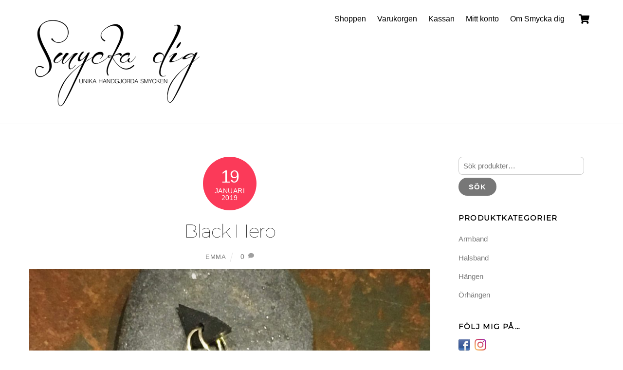

--- FILE ---
content_type: text/html; charset=UTF-8
request_url: http://smycka-dig.se/black-hero/
body_size: 9911
content:
<!DOCTYPE html>
<html dir="ltr" lang="sv-SE">
<head>
        <meta charset="UTF-8">
        <meta name="viewport" content="width=device-width, initial-scale=1, minimum-scale=1">
        <title>Black Hero | Smycka dig</title>
<script type="text/template" id="tmpl-variation-template">
	<div class="woocommerce-variation-description">{{{ data.variation.variation_description }}}</div>
	<div class="woocommerce-variation-price">{{{ data.variation.price_html }}}</div>
	<div class="woocommerce-variation-availability">{{{ data.variation.availability_html }}}</div>
</script>
<script type="text/template" id="tmpl-unavailable-variation-template">
	<p>Den här produkten är inte tillgänglig. Välj en annan kombination.</p>
</script>

		<!-- All in One SEO 4.4.0.1 - aioseo.com -->
		<meta name="robots" content="max-image-preview:large" />
		<link rel="canonical" href="http://smycka-dig.se/black-hero/" />
		<meta name="generator" content="All in One SEO (AIOSEO) 4.4.0.1" />
		<script type="application/ld+json" class="aioseo-schema">
			{"@context":"https:\/\/schema.org","@graph":[{"@type":"BreadcrumbList","@id":"http:\/\/smycka-dig.se\/black-hero\/#breadcrumblist","itemListElement":[{"@type":"ListItem","@id":"http:\/\/smycka-dig.se\/#listItem","position":1,"item":{"@type":"WebPage","@id":"http:\/\/smycka-dig.se\/","name":"Hem","description":"Handla handgjorda och prisv\u00e4rda smycken","url":"http:\/\/smycka-dig.se\/"},"nextItem":"http:\/\/smycka-dig.se\/black-hero\/#listItem"},{"@type":"ListItem","@id":"http:\/\/smycka-dig.se\/black-hero\/#listItem","position":2,"item":{"@type":"WebPage","@id":"http:\/\/smycka-dig.se\/black-hero\/","name":"Black Hero","url":"http:\/\/smycka-dig.se\/black-hero\/"},"previousItem":"http:\/\/smycka-dig.se\/#listItem"}]},{"@type":"ItemPage","@id":"http:\/\/smycka-dig.se\/black-hero\/#itempage","url":"http:\/\/smycka-dig.se\/black-hero\/","name":"Black Hero | Smycka dig","inLanguage":"sv-SE","isPartOf":{"@id":"http:\/\/smycka-dig.se\/#website"},"breadcrumb":{"@id":"http:\/\/smycka-dig.se\/black-hero\/#breadcrumblist"},"author":{"@id":"http:\/\/smycka-dig.se\/author\/emma\/#author"},"creator":{"@id":"http:\/\/smycka-dig.se\/author\/emma\/#author"},"datePublished":"2019-01-19T22:52:20+01:00","dateModified":"2019-01-19T22:52:20+01:00"},{"@type":"Organization","@id":"http:\/\/smycka-dig.se\/#organization","name":"Smycka dig","url":"http:\/\/smycka-dig.se\/","logo":{"@type":"ImageObject","url":"http:\/\/smycka-dig.se\/wp-content\/uploads\/2016\/11\/LOGGA-1.jpg","@id":"http:\/\/smycka-dig.se\/#organizationLogo","width":1024,"height":470,"caption":"logga smycka dig unika handgjorda smycken"},"image":{"@id":"http:\/\/smycka-dig.se\/#organizationLogo"},"sameAs":["https:\/\/www.facebook.com\/smyckadigmedunikasmycken","https:\/\/www.instagram.com\/smycka.dig\/"]},{"@type":"Person","@id":"http:\/\/smycka-dig.se\/author\/emma\/#author","url":"http:\/\/smycka-dig.se\/author\/emma\/","name":"EmMa","image":{"@type":"ImageObject","@id":"http:\/\/smycka-dig.se\/black-hero\/#authorImage","url":"http:\/\/1.gravatar.com\/avatar\/d08cd1cf6a0c4835747a4cd57110f02f?s=96&d=mm&r=g","width":96,"height":96,"caption":"EmMa"}},{"@type":"WebSite","@id":"http:\/\/smycka-dig.se\/#website","url":"http:\/\/smycka-dig.se\/","name":"Smycka dig","description":"unika handgjorda smycken","inLanguage":"sv-SE","publisher":{"@id":"http:\/\/smycka-dig.se\/#organization"}}]}
		</script>
		<!-- All in One SEO -->

            <style id="tf_lazy_style">
                [data-tf-src]{
                    opacity:0
                }
                .tf_svg_lazy{
                    transition:filter .3s linear!important;filter:blur(25px);opacity:1;
                    transform:translateZ(0)
                }
                .tf_svg_lazy_loaded{
                    filter:blur(0)
                }
                .module[data-lazy],.module[data-lazy] .ui,.module_row[data-lazy]:not(.tb_first),.module_row[data-lazy]:not(.tb_first)>.row_inner,.module_row:not(.tb_first) .module_column[data-lazy],.module_row:not(.tb_first) .module_subrow[data-lazy],.module_subrow[data-lazy]>.subrow_inner{
                    background-image:none!important
                }
            </style>
            <noscript><style>[data-tf-src]{
                display:none!important
            }
            .tf_svg_lazy{
                filter:none!important;
                opacity:1!important
            }</style></noscript>
                    <style id="tf_lazy_common">
                        /*chrome bug,prevent run transition on the page loading*/
                body:not(.page-loaded),body:not(.page-loaded) #header,body:not(.page-loaded) a,body:not(.page-loaded) img,body:not(.page-loaded) figure,body:not(.page-loaded) div,body:not(.page-loaded) i,body:not(.page-loaded) li,body:not(.page-loaded) span,body:not(.page-loaded) ul{
                    animation:none!important;
                    transition:none!important
                }
                body:not(.page-loaded) #main-nav li .sub-menu{
                    display:none
                }
                img{
                    max-width:100%;
                    height:auto
                }
					           .tf_fa{display:inline-block;width:1em;height:1em;stroke-width:0;stroke:currentColor;overflow:visible;fill:currentColor;pointer-events:none;vertical-align:middle}#tf_svg symbol{overflow:visible}.tf_lazy{position:relative;visibility:visible;display:block;opacity:.3}.wow .tf_lazy{visibility:hidden;opacity:1;position:static;display:inline}div.tf_audio_lazy audio{visibility:hidden;height:0;display:inline}.mejs-container{visibility:visible}.tf_iframe_lazy{transition:opacity .3s ease-in-out;min-height:10px}.tf_carousel .tf_swiper-wrapper{display:flex}.tf_carousel .tf_swiper-slide{flex-shrink:0;opacity:0}.tf_carousel .tf_lazy{contain:none}.tf_swiper-wrapper>br,.tf_lazy.tf_swiper-wrapper .tf_lazy:after,.tf_lazy.tf_swiper-wrapper .tf_lazy:before{display:none}.tf_lazy:after,.tf_lazy:before{content:'';display:inline-block;position:absolute;width:10px!important;height:10px!important;margin:0 3px;top:50%!important;right:50%!important;left:auto!important;border-radius:100%;background-color:currentColor;visibility:visible;animation:tf-hrz-loader infinite .75s cubic-bezier(.2,.68,.18,1.08)}.tf_lazy:after{width:6px!important;height:6px!important;right:auto!important;left:50%!important;margin-top:3px;animation-delay:-.4s}@keyframes tf-hrz-loader{0%{transform:scale(1);opacity:1}50%{transform:scale(.1);opacity:.6}100%{transform:scale(1);opacity:1}}.tf_lazy_lightbox{position:fixed;background:rgba(11,11,11,.8);color:#ccc;top:0;left:0;display:flex;align-items:center;justify-content:center;z-index:999}.tf_lazy_lightbox .tf_lazy:after,.tf_lazy_lightbox .tf_lazy:before{background:#fff}.tf_video_lazy video{width:100%;height:100%;position:static;object-fit:cover}
        </style>
                    <noscript><style>body:not(.page-loaded) #main-nav li .sub-menu{
                display:block
            }</style></noscript>
            <link type="image/jpg" href="http://smycka-dig.se/wp-content/uploads/2016/11/log.jpg" rel="apple-touch-icon" /><link type="image/jpg" href="http://smycka-dig.se/wp-content/uploads/2016/11/log.jpg" rel="icon" /><link rel="prefetch" href="http://smycka-dig.se/wp-content/themes/themify-ultra/js/themify.script.min.js?ver=5.6.7" as="script" importance="low"/><link rel="prefetch" href="http://smycka-dig.se/wp-content/themes/themify-ultra/themify/js/modules/themify.sidemenu.min.js?ver=5.6.2" as="script" importance="low"/><link rel="prefetch" href="http://smycka-dig.se/wp-content/themes/themify-ultra/js/modules/wc.min.js?ver=5.6.7" as="script" importance="low"/><link rel="preload" href="http://smycka-dig.se/wp-content/uploads/2016/10/LOGGA-1.png" as="image"/><link rel="preload" href="https://fonts.gstatic.com/s/montserrat/v31/JTUFjIg1_i6t8kCHKm459Wx7xQYXK0vOoz6jq6R9WXh0pg.woff2" as="font" type="font/woff2" crossorigin importance="high"/><link rel="preload" href="https://fonts.gstatic.com/s/montserrat/v31/JTUSjIg1_i6t8kCHKm459Wlhyw.woff2" as="font" type="font/woff2" crossorigin importance="high"/><link rel="preload" href="https://fonts.gstatic.com/s/publicsans/v21/ijwTs572Xtc6ZYQws9YVwnNDTJzaxw.woff2" as="font" type="font/woff2" crossorigin importance="high"/><link rel="preload" href="https://fonts.gstatic.com/s/publicsans/v21/ijwRs572Xtc6ZYQws9YVwnNGfJ4.woff2" as="font" type="font/woff2" crossorigin importance="high"/><link rel="preload" importance="high" href="http://smycka-dig.se/wp-content/uploads/themify-concate/2934895516/themify-763458541.min.css" as="style"><link importance="high" id="themify_concate-css" rel="stylesheet" href="http://smycka-dig.se/wp-content/uploads/themify-concate/2934895516/themify-763458541.min.css"><link rel="preconnect" href="https://fonts.gstatic.com" crossorigin/><link rel="alternate" type="application/rss+xml" title="Smycka dig &raquo; flöde" href="http://smycka-dig.se/feed/" />
<link rel="alternate" type="application/rss+xml" title="Smycka dig &raquo; kommentarsflöde" href="http://smycka-dig.se/comments/feed/" />
<link rel="alternate" type="application/rss+xml" title="Smycka dig &raquo; Black Hero kommentarsflöde" href="http://smycka-dig.se/feed/?attachment_id=5900" />
		<!-- This site uses the Google Analytics by MonsterInsights plugin v8.17 - Using Analytics tracking - https://www.monsterinsights.com/ -->
		<!-- Observera: MonsterInsights är för närvarande inte konfigurerat på denna webbplats. Webbplatsägaren måste autentisera med Google Analytics i MonsterInsights inställningspanel. -->
					<!-- No tracking code set -->
				<!-- / Google Analytics by MonsterInsights -->
		<style id='woocommerce-inline-inline-css'>
.woocommerce form .form-row .required { visibility: visible; }
</style>
<link rel="preload" href="http://smycka-dig.se/wp-content/plugins/woocommerce-shopdock/css/shopdock.css?ver=1.2.2" as="style" /><link rel='stylesheet' id='shopdock-style-css'  href='http://smycka-dig.se/wp-content/plugins/woocommerce-shopdock/css/shopdock.css?ver=1.2.2' media='all' />
<link rel="preload" href="http://smycka-dig.se/wp-includes/css/dashicons.min.css?ver=5.8.12" as="style" /><link rel='stylesheet' id='dashicons-css'  href='http://smycka-dig.se/wp-includes/css/dashicons.min.css?ver=5.8.12' media='all' />
<script src='http://smycka-dig.se/wp-includes/js/jquery/jquery.min.js?ver=3.6.0' id='jquery-core-js'></script>
<link rel="https://api.w.org/" href="http://smycka-dig.se/wp-json/" /><link rel="alternate" type="application/json" href="http://smycka-dig.se/wp-json/wp/v2/media/5900" /><link rel="EditURI" type="application/rsd+xml" title="RSD" href="http://smycka-dig.se/xmlrpc.php?rsd" />
<link rel="wlwmanifest" type="application/wlwmanifest+xml" href="http://smycka-dig.se/wp-includes/wlwmanifest.xml" /> 
<meta name="generator" content="WordPress 5.8.12" />
<meta name="generator" content="WooCommerce 5.5.4" />
<link rel='shortlink' href='http://smycka-dig.se/?p=5900' />
<link rel="alternate" type="application/json+oembed" href="http://smycka-dig.se/wp-json/oembed/1.0/embed?url=http%3A%2F%2Fsmycka-dig.se%2Fblack-hero%2F" />
<link rel="alternate" type="text/xml+oembed" href="http://smycka-dig.se/wp-json/oembed/1.0/embed?url=http%3A%2F%2Fsmycka-dig.se%2Fblack-hero%2F&#038;format=xml" />

	<style>
	@keyframes themifyAnimatedBG{
		0%{background-color:#33baab}100%{background-color:#e33b9e}50%{background-color:#4961d7}33.3%{background-color:#2ea85c}25%{background-color:#2bb8ed}20%{background-color:#dd5135}
	}
	.page-loaded .module_row.animated-bg{
		animation:themifyAnimatedBG 30000ms infinite alternate
	}
	</style>
		<noscript><style>.woocommerce-product-gallery{ opacity: 1 !important; }</style></noscript>
	<style id="tb_inline_styles">.tb_animation_on{overflow-x:hidden}.themify_builder .wow{visibility:hidden;animation-fill-mode:both}.themify_builder .tf_lax_done{transition-duration:.8s;transition-timing-function:cubic-bezier(.165,.84,.44,1)}[data-sticky-active].tb_sticky_scroll_active{z-index:1}[data-sticky-active].tb_sticky_scroll_active .hide-on-stick{display:none}@media screen and (min-width:1025px){.hide-desktop{width:0!important;height:0!important;padding:0!important;visibility:hidden!important;margin:0!important;display:table-column!important;background:none!important}}@media screen and (min-width:769px) and (max-width:1024px){.hide-tablet_landscape{width:0!important;height:0!important;padding:0!important;visibility:hidden!important;margin:0!important;display:table-column!important;background:none!important}}@media screen and (min-width:481px) and (max-width:768px){.hide-tablet{width:0!important;height:0!important;padding:0!important;visibility:hidden!important;margin:0!important;display:table-column!important;background:none!important}}@media screen and (max-width:480px){.hide-mobile{width:0!important;height:0!important;padding:0!important;visibility:hidden!important;margin:0!important;display:table-column!important;background:none!important}}</style><noscript><style>.themify_builder .wow,.wow .tf_lazy{visibility:visible!important}</style></noscript></head>
<body class="attachment attachment-template-default single single-attachment postid-5900 attachmentid-5900 attachment-jpeg theme-themify-ultra woocommerce-no-js skin-default sidebar1 default_width no-home tb_animation_on ready-view header-horizontal fixed-header-enabled footer-none theme-font-sans-serif social-widget-off search-off footer-off header-widgets-off filter-hover-none filter-featured-only slide-cart sidemenu-active">
<a class="screen-reader-text skip-to-content" href="#content">Skip to content</a><div id="pagewrap" class="tf_box hfeed site">
					<div id="headerwrap"  class=' tf_box tf_w'>

			
			                                                    <div class="header-icons tf_hide">
                                <a id="menu-icon" class="tf_inline_b tf_text_dec" href="#mobile-menu" aria-label="Menu"><span class="menu-icon-inner tf_inline_b tf_vmiddle tf_overflow"></span><span class="screen-reader-text">Menu</span></a>
					<div class="cart-icon empty-cart">
		<div class="cart-wrap">
			<a class="cart-icon-link" href="#slide-cart">
				<em class="icon-shopping-cart">
					<svg  aria-label="Shop Cart" role="img" class="tf_fa tf-fas-shopping-cart"><use href="#tf-fas-shopping-cart"></use></svg>				</em>
				<span></span>
                <em class="screen-reader-text">Cart</em>
			</a>
		<!-- /.cart-wrap -->
		</div>
	</div>
                            </div>
                        
			<header id="header" class="tf_box pagewidth tf_clearfix" itemscope="itemscope" itemtype="https://schema.org/WPHeader">

	            
	            <div class="header-bar tf_box">
				    <div id="site-logo"><a href="http://smycka-dig.se" title="Smycka dig"><img  src="http://smycka-dig.se/wp-content/uploads/2016/10/LOGGA-1.png" alt="logga smycka dig unika handgjorda smycken" title="logga" width="" height="" class="site-logo-image" data-tf-not-load="1" importance="high"></a></div><div id="site-description" class="site-description"><span>unika handgjorda smycken</span></div>				</div>
				<!-- /.header-bar -->

									<div id="mobile-menu" class="sidemenu sidemenu-off tf_scrollbar">
												
						<div class="navbar-wrapper tf_clearfix">
                            								<div class="cart-icon empty-cart">
		<div class="cart-wrap">
			<a class="cart-icon-link" href="#slide-cart">
				<em class="icon-shopping-cart">
					<svg  aria-label="Shop Cart" role="img" class="tf_fa tf-fas-shopping-cart"><use href="#tf-fas-shopping-cart"></use></svg>				</em>
				<span></span>
                <em class="screen-reader-text">Cart</em>
			</a>
		<!-- /.cart-wrap -->
		</div>
	</div>
							
							
							<nav id="main-nav-wrap" itemscope="itemscope" itemtype="https://schema.org/SiteNavigationElement">
								<ul id="main-nav" class="main-nav tf_clearfix tf_box"><li class="menu-item-page-4072 menu-item menu-item-type-post_type menu-item-object-page menu-item-home menu-item-has-children  has-sub-menu menu-item-5239"  aria-haspopup="true"><a  href="https://smycka-dig.se/">Shoppen<span class="child-arrow"></span></a> <ul class="sub-menu"><li class="menu-item-product_cat-21 menu-item menu-item-type-taxonomy menu-item-object-product_cat mega-link menu-item-5412 menu-product_cat-21-parent-5239" data-termid="21" data-tax="product_cat"><a  href="https://smycka-dig.se/produkt-kategori/armband/">Armband</a> </li>
<li class="menu-item-product_cat-20 menu-item menu-item-type-taxonomy menu-item-object-product_cat current-product-ancestor  current-product-parent mega-link menu-item-5413 menu-product_cat-20-parent-5239" data-termid="20" data-tax="product_cat"><a  href="https://smycka-dig.se/produkt-kategori/halsband/">Halsband</a> </li>
<li class="menu-item-product_cat-131 menu-item menu-item-type-taxonomy menu-item-object-product_cat mega-link menu-item-6138 menu-product_cat-131-parent-5239" data-termid="131" data-tax="product_cat"><a  href="https://smycka-dig.se/produkt-kategori/hangen-2/">Hängen</a> </li>
<li class="menu-item-product_cat-19 menu-item menu-item-type-taxonomy menu-item-object-product_cat mega-link menu-item-5411 menu-product_cat-19-parent-5239" data-termid="19" data-tax="product_cat"><a  href="https://smycka-dig.se/produkt-kategori/orhangen/">Örhängen</a> </li>
</ul></li>
<li class="menu-item-page-2694 menu-item menu-item-type-post_type menu-item-object-page menu-item-5243" ><a  href="https://smycka-dig.se/cart/">Varukorgen</a> </li>
<li class="menu-item-page-2695 menu-item menu-item-type-post_type menu-item-object-page menu-item-5241" ><a  href="https://smycka-dig.se/checkout/">Kassan</a> </li>
<li class="menu-item-page-2696 menu-item menu-item-type-post_type menu-item-object-page menu-item-5242" ><a  href="https://smycka-dig.se/my-account/">Mitt konto</a> </li>
<li class="menu-item-page-5282 menu-item menu-item-type-post_type menu-item-object-page menu-item-5287" ><a  href="https://smycka-dig.se/om-oss/">Om Smycka dig</a> </li>
</ul>							</nav>
							<!-- /#main-nav-wrap -->
                                                    </div>

						
							<a id="menu-icon-close" aria-label="Close menu" class="tf_close tf_hide" href="#"><span class="screen-reader-text">Close Menu</span></a>

																	</div><!-- #mobile-menu -->
                     					<!-- /#mobile-menu -->
				
									<div id="slide-cart" class="sidemenu sidemenu-off tf_scrollbar">
						<a href="#" id="cart-icon-close" class="tf_close"><span class="screen-reader-text">Close Cart</span></a>
						<div id="shopdock-ultra">

	
	
</div>
<!-- /#shopdock -->
					</div>
				
				
			</header>
			<!-- /#header -->
				        
		</div>
		<!-- /#headerwrap -->
	
	<div id="body" class="tf_box tf_clear tf_mw tf_clearfix">
		
	    <!-- layout-container -->
    <div id="layout" class="pagewidth tf_box tf_clearfix">
	<!-- content -->
<main id="content" class="tf_box tf_clearfix">
        
	<article id="post-5900" class="post tf_clearfix post-5900 attachment type-attachment status-inherit hentry has-post-title has-post-date has-post-category has-post-tag has-post-comment has-post-author ">
	    
		<div class="post-content">
		<div class="post-content-inner">

								<div class="post-date-wrap">
		<time class="post-date entry-date updated" datetime="2019-01-19">
								<span class="day">19</span> <span class="month">januari</span> <span class="year">2019</span> 				</time>
	</div><!-- .post-date-wrap -->
				
			<h1 class="post-title entry-title"><a href="http://smycka-dig.se/black-hero/">Black Hero</a></h1>
							<p class="post-meta entry-meta">
											<span class="post-author"><span class="author vcard"><a class="url fn n" href="http://smycka-dig.se/author/emma/" rel="author">EmMa</a></span></span>
					
					
																
					        <span class="post-comment">
	       <a href="http://smycka-dig.se/black-hero/#respond">0</a><svg  aria-hidden="true" class="tf_fa tf-fas-comment"><use href="#tf-fas-comment"></use></svg>	    </span>
						</p>
				<!-- /post-meta -->
			
			
				<div class="entry-content">

        				<p><a href='http://smycka-dig.se/wp-content/uploads/2019/01/Black-Hero.jpg'><img decoding="async" data-tf-not-load="1" importance="high" width="1024" height="1024" src="http://smycka-dig.se/wp-content/uploads/2019/01/Black-Hero-1024x1024.jpg" class="attachment-large size-large" alt="" srcset="http://smycka-dig.se/wp-content/uploads/2019/01/Black-Hero-1024x1024.jpg 1024w, http://smycka-dig.se/wp-content/uploads/2019/01/Black-Hero-150x150.jpg 150w, http://smycka-dig.se/wp-content/uploads/2019/01/Black-Hero-300x300.jpg 300w, http://smycka-dig.se/wp-content/uploads/2019/01/Black-Hero-768x768.jpg 768w, http://smycka-dig.se/wp-content/uploads/2019/01/Black-Hero-600x600.jpg 600w, http://smycka-dig.se/wp-content/uploads/2019/01/Black-Hero-100x100.jpg 100w" sizes="(max-width: 1024px) 100vw, 1024px" /></a></p>
<!--themify_builder_content-->
<div id="themify_builder_content-5900" data-postid="5900" class="themify_builder_content themify_builder_content-5900 themify_builder tf_clear">
    </div>
<!--/themify_builder_content-->

	    
	</div><!-- /.entry-content -->
	
		</div>
		<!-- /.post-content-inner -->
	</div>
	<!-- /.post-content -->
	
</article>
<!-- /.post -->

    
    
		<div class="post-nav tf_box tf_clearfix">
			<span class="prev tf_box"><a href="http://smycka-dig.se/black-hero/" rel="prev"><span class="arrow"></span> Black Hero</a></span>		</div>
		<!-- /.post-nav -->

		    
		<div id="comments" class="commentwrap tf_clearfix">

		    
		    		    	<div id="respond" class="comment-respond">
		<h3 id="reply-title" class="comment-reply-title">Lämna ett svar <small><a rel="nofollow" id="cancel-comment-reply-link" href="/black-hero/#respond" style="display:none;">Avbryt svar</a></small></h3><form action="http://smycka-dig.se/wp-comments-post.php" method="post" id="commentform" class="comment-form" novalidate><p class="comment-notes"><span id="email-notes">Din e-postadress kommer inte publiceras.</span> Obligatoriska fält är märkta <span class="required">*</span></p><p class="comment-form-comment"><label for="comment">Kommentar</label> <textarea id="comment" name="comment" cols="45" rows="8" maxlength="65525" required="required"></textarea></p><p class="comment-form-author"><label for="author">Namn <span class="required">*</span></label> <input id="author" name="author" type="text" value="" size="30" maxlength="245" required='required' /></p>
<p class="comment-form-email"><label for="email">E-postadress <span class="required">*</span></label> <input id="email" name="email" type="email" value="" size="30" maxlength="100" aria-describedby="email-notes" required='required' /></p>
<p class="comment-form-url"><label for="url">Webbplats</label> <input id="url" name="url" type="url" value="" size="30" maxlength="200" /></p>
<p class="comment-form-cookies-consent"><input id="wp-comment-cookies-consent" name="wp-comment-cookies-consent" type="checkbox" value="yes" /> <label for="wp-comment-cookies-consent">Spara mitt namn, min e-postadress och webbplats i denna webbläsare till nästa gång jag skriver en kommentar.</label></p>
<p class="form-submit"><input name="submit" type="submit" id="submit" class="submit" value="Publicera kommentar" /> <input type='hidden' name='comment_post_ID' value='5900' id='comment_post_ID' />
<input type='hidden' name='comment_parent' id='comment_parent' value='0' />
</p></form>	</div><!-- #respond -->
			</div>
		<!-- /.commentwrap -->
	    
	    </main>
<!-- /content -->
    
    <aside id="sidebar" class="tf_box" itemscope="itemscope" itemtype="https://schema.org/WPSidebar">

        <div id="woocommerce_product_search-2" class="widget woocommerce widget_product_search"><form role="search" method="get" class="woocommerce-product-search" action="http://smycka-dig.se/">
	<label class="screen-reader-text" for="woocommerce-product-search-field-0">Sök efter:</label>
	<input type="search" id="woocommerce-product-search-field-0" class="search-field" placeholder="Sök produkter&hellip;" value="" name="s" />
	<button type="submit" value="Sök">Sök</button>
	<input type="hidden" name="post_type" value="product" />
</form>
</div><div id="woocommerce_product_categories-2" class="widget woocommerce widget_product_categories"><h4 class="widgettitle">Produktkategorier</h4><ul class="product-categories"><li class="cat-item cat-item-21"><a href="http://smycka-dig.se/produkt-kategori/armband/">Armband</a></li>
<li class="cat-item cat-item-20"><a href="http://smycka-dig.se/produkt-kategori/halsband/">Halsband</a></li>
<li class="cat-item cat-item-131"><a href="http://smycka-dig.se/produkt-kategori/hangen-2/">Hängen</a></li>
<li class="cat-item cat-item-19"><a href="http://smycka-dig.se/produkt-kategori/orhangen/">Örhängen</a></li>
</ul></div><div id="themify-social-links-1005" class="widget themify-social-links"><h4 class="widgettitle">Följ mig på&#8230;</h4><ul class="social-links horizontal">
							<li class="social-link-item facebook image-icon icon-medium">
								<a href="https://www.facebook.com/smyckadigmedunikasmycken/" aria-label="facebook" target="_blank" rel="noopener"> <img decoding="async" data-tf-not-load="1" importance="high" width="32" height="32" src="http://smycka-dig.se/wp-content/themes/themify-ultra/themify/img/social/facebook.png" alt="Facebook" /> </a>
							</li>
							<!-- /themify-link-item -->
							<li class="social-link-item instagram image-icon icon-medium">
								<a href="http://instagram.com/smycka.dig" aria-label="instagram" target="_blank" rel="noopener"> <img decoding="async" loading="lazy" width="74" height="74" src="http://smycka-dig.se/wp-content/uploads/2019/01/99cf3909d459.png" alt="Instagram" /> </a>
							</li>
							<!-- /themify-link-item --></ul></div><div id="woocommerce_widget_cart-2" class="widget woocommerce widget_shopping_cart"><h4 class="widgettitle">Varukorg</h4><div class="hide_cart_widget_if_empty"><div class="widget_shopping_cart_content"></div></div></div>
    </aside>
    <!-- /#sidebar -->

        </div>    
    </div><!-- /body -->
<div class="back-top tf_textc tf_clearfix back-top-float back-top-hide"><div class="arrow-up"><a aria-label="Back to top" href="#header"><span class="screen-reader-text">Back To Top</span></a></div></div></div><!-- /#pagewrap -->
<!-- wp_footer -->
	<div id="addon-shopdock" class="shopdock_cart" style="display:none;">
	<div class="shopdock-inner pagewidth">
		
		<div class="checkout-wrap tf_clearfix">
			<p class="checkout-button">
				<button type="submit" class="button checkout" onclick="location.href='https://smycka-dig.se/checkout/'">Checkout</button>
			</p>
			<p class="cart-total">
				<span id="cart-loader" class="hide"></span>
				<span class="total-item">0 items</span>
							</p>
		</div>
	  <!-- /.cart-checkout -->
	</div>
	<!-- /.pagewidth -->
  </div>
  <!-- /#shopdock -->
              <!--googleoff:all-->
            <!--noindex-->
            <script type="text/template" id="tf_vars">
            var themifyScript = {"headerType":"header-horizontal","sticky_header":"","pageLoaderEffect":"","infiniteEnable":"0"};
var tbLocalScript = {"builder_url":"http://smycka-dig.se/wp-content/themes/themify-ultra/themify/themify-builder","js_modules":{"b":{"u":"/js/themify.builder.script.min.js","v":"5.6.2"},"sh":{"u":"/js/themify.scroll-highlight.min.js","v":"5.6.2"},"sty":{"u":"sticky.min.js","v":"5.6.2"}},"breakpoints":{"tablet_landscape":[769,1024],"tablet":[481,768],"mobile":480},"scrollHighlight":{"speed":900.009999999999990905052982270717620849609375},"addons":{"bgzs":{"match":".builder-zoom-scrolling","js":"http://smycka-dig.se/wp-content/themes/themify-ultra/themify/themify-builder/js/modules/bgzoom_scroll.js"},"bgzm":{"match":".builder-zooming","js":"http://smycka-dig.se/wp-content/themes/themify-ultra/themify/themify-builder/js/modules/bgzoom.js"},"p":{"match":".builder-parallax-scrolling","js":"http://smycka-dig.se/wp-content/themes/themify-ultra/themify/themify-builder/js/modules/parallax.js"},"fwv":{"match":"[data-tbfullwidthvideo]","js":"http://smycka-dig.se/wp-content/themes/themify-ultra/themify/themify-builder/js/modules/fullwidthvideo.js"},"bgs":{"selector":":scope>.tb_slider","js":"http://smycka-dig.se/wp-content/themes/themify-ultra/themify/themify-builder/js/modules/backgroundSlider.js"},"rd":{"selector":".module-text-more","js":"http://smycka-dig.se/wp-content/themes/themify-ultra/themify/themify-builder/js/modules/readMore.js"},"cl":{"selector":"[data-tb_link]","js":"http://smycka-dig.se/wp-content/themes/themify-ultra/themify/themify-builder/js/modules/clickableComponent.js"},"fr":{"match":".tb_row_frame_wrap","css":"http://smycka-dig.se/wp-content/themes/themify-ultra/themify/themify-builder/css/modules/frames.css"},"bgz":{"match":".themify-bg-zoom","css":"http://smycka-dig.se/wp-content/themes/themify-ultra/themify/themify-builder/css/modules/bg-zoom.css"},"cv":{"selector":".builder_row_cover","css":"http://smycka-dig.se/wp-content/themes/themify-ultra/themify/themify-builder/css/modules/cover.css"}}};
var themify_vars = {"version":"5.6.2","url":"http://smycka-dig.se/wp-content/themes/themify-ultra/themify","wp":"5.8.12","ajax_url":"http://smycka-dig.se/wp-admin/admin-ajax.php","includesURL":"http://smycka-dig.se/wp-includes/","emailSub":"Check this out!","nop":"Sorry, no posts found.","lightbox":{"i18n":{"tCounter":"%curr% of %total%"}},"s_v":"5.3.9","js_modules":{"fxh":{"u":"fixedheader.min.js","v":"5.6.2"},"lb":{"u":"lightbox.min.js","v":"5.6.2"},"gal":{"u":"themify.gallery.min.js","v":"5.6.2"},"sw":{"u":"swiper/swiper.min.js","v":"5.6.2"},"tc":{"u":"themify.carousel.min.js","v":"5.6.2"},"map":{"u":"map.min.js","v":"5.6.2"},"at":{"u":"autoTiles.min.js","v":"5.6.2"},"iso":{"u":"isotop.min.js","v":"5.6.2"},"is":{"u":"jquery.isotope.min.js","v":"5.6.2"},"inf":{"u":"infinite.min.js","v":"5.6.2"},"lax":{"u":"lax.min.js","v":"5.6.2"},"lx":{"u":"themify.lax.min.js","v":"5.6.2"},"video":{"u":"video-player.min.js","v":"5.6.2"},"audio":{"u":"audio-player.min.js","v":"5.6.2"},"side":{"u":"themify.sidemenu.min.js","v":"5.6.2"},"edge":{"u":"edge.Menu.min.js","v":"5.6.2"},"wow":{"u":"tf_wow.min.js","v":"5.6.2"},"sharer":{"u":"sharer.min.js","v":"5.6.2"},"mega":{"u":"/megamenu/js/themify.mega-menu.min.js","v":"5.6.2"},"drop":{"u":"themify.dropdown.min.js","v":"5.6.2"},"wc":{"u":"wc.min.js","v":"5.6.2"},"as":{"u":"ajax-search.min.js","v":"5.6.2"},"t":{"u":"tooltip.min.js","v":"5.6.2"},"stb":{"u":"sticky-buy.min.js","v":"5.6.2"},"wcacc":{"u":"wc-accordion-tabs.min.js","v":"5.6.2"}},"css_modules":{"sw":{"u":"swiper/swiper.min.css","v":"5.6.2"},"an":{"u":"animate.min.css","v":"5.6.2"},"video":{"u":"video.min.css","v":"5.6.2"},"audio":{"u":"audio.min.css","v":"5.6.2"},"drop":{"u":"dropdown.min.css","v":"5.6.2"},"lb":{"u":"lightbox.min.css","v":"5.6.2"},"t":{"u":"tooltip.min.css","v":"5.6.2"},"mega":{"u":"/megamenu/css/megamenu.min.css","v":"5.6.2"},"stb":{"u":"sticky-buy.min.css","v":"5.6.2"}},"menu_tooltips":[],"is_min":"1","wp_embed":"http://smycka-dig.se/wp-includes/js/wp-embed.min.js","theme_v":"5.6.7","theme_js":"http://smycka-dig.se/wp-content/themes/themify-ultra/js/themify.script.min.js","theme_url":"http://smycka-dig.se/wp-content/themes/themify-ultra","menu_point":"1100","commentUrl":"http://smycka-dig.se/wp-includes/js/comment-reply.min.js","wc_version":"5.5.4","wc_js":{"js-cookie":"http://smycka-dig.se/wp-content/plugins/woocommerce/assets/js/js-cookie/js.cookie.min.js?ver=2.1.4","wc-add-to-cart":"http://smycka-dig.se/wp-content/plugins/woocommerce/assets/js/frontend/add-to-cart.min.js","wc-add-to-cart-variation":"http://smycka-dig.se/wp-content/plugins/woocommerce/assets/js/frontend/add-to-cart-variation.min.js","wc-cart-fragments":"http://smycka-dig.se/wp-content/plugins/woocommerce/assets/js/frontend/cart-fragments.min.js","woocommerce":"http://smycka-dig.se/wp-content/plugins/woocommerce/assets/js/frontend/woocommerce.min.js","wc-single-product":"http://smycka-dig.se/wp-content/plugins/woocommerce/assets/js/frontend/single-product.min.js"},"photoswipe":{"main":"http://smycka-dig.se/wp-content/plugins/woocommerce/assets/css/photoswipe/photoswipe.min.css","skin":"http://smycka-dig.se/wp-content/plugins/woocommerce/assets/css/photoswipe/default-skin/default-skin.min.css"},"done":{"tb_parallax":true}};            </script>
            <!--/noindex-->
            <!--googleon:all-->
            <script nomodule defer src="http://smycka-dig.se/wp-content/themes/themify-ultra/themify/js/modules/fallback.min.js?ver=5.6.2"></script>
            <script defer="defer" src='http://smycka-dig.se/wp-content/themes/themify-ultra/themify/js/main.min.js?ver=5.6.2' id='themify-main-script-js'></script>
<script defer="defer" src='http://smycka-dig.se/wp-content/plugins/woocommerce/assets/js/jquery-blockui/jquery.blockUI.min.js?ver=2.70' id='jquery-blockui-js'></script>
<script src='http://smycka-dig.se/wp-content/plugins/woocommerce-shopdock/js/jquery.jcarousel.min.js?ver=1.2.2' id='shopdock-jcarousel-script-js'></script>
<script defer="defer" src='http://smycka-dig.se/wp-content/plugins/woocommerce-shopdock/js/jquery.smartresize.min.js?ver=1.2.2' id='themify-smartresize-js'></script>
<script src='http://smycka-dig.se/wp-content/plugins/woocommerce-shopdock/js/shopdock.js?ver=1.2.2' id='shopdock-script-js'></script>
<svg id="tf_svg" style="display:none"><defs><symbol id="tf-fas-shopping-cart" viewBox="0 0 36 32"><path d="M33 18.813q-.25 1.188-1.438 1.188H13.249l.375 2h16.813q.688 0 1.125.563t.313 1.25l-.375 1.563q2 .938 2 3.125 0 1.438-1.031 2.469T30 32.002t-2.469-1.031-1.031-2.469q0-1.5 1.063-2.5H14.438q1.063 1 1.063 2.5 0 1.438-1.031 2.469t-2.469 1.031-2.469-1.031-1.031-2.469q0-2 1.75-3.063L5.876 4.001H1.501q-.625 0-1.063-.438T0 2.5v-1Q0 .875.438.437t1.063-.438h6.438q.5 0 .906.344t.531.844L9.939 4h24.563q.75 0 1.188.563t.25 1.25z"></path></symbol><symbol id="tf-fas-comment" viewBox="0 0 32 32"><path d="M16 2q6.625 0 11.313 3.813t4.688 9.188-4.688 9.188T16 28.002q-3.5 0-6.688-1.188-4.063 3.188-8.813 3.188-.125 0-.25-.094t-.188-.219q-.125-.313.094-.531t.75-.875 1.406-2.188 1.25-2.906q-3.563-3.563-3.563-8.188 0-5.375 4.688-9.188T15.999 2z"></path></symbol><style id="tf_fonts_style">.tf_fa.tf-fas-shopping-cart{width:1.123046875em}</style></defs></svg>

<center>
  Smycka dig © 2021
</center>            <script>
            var wc_add_to_cart_params = {"ajax_url":"\/wp-admin\/admin-ajax.php","wc_ajax_url":"\/?wc-ajax=%%endpoint%%","i18n_view_cart":"Visa varukorg","cart_url":"http:\/\/smycka-dig.se\/cart\/","is_cart":"","cart_redirect_after_add":"no"};var wc_add_to_cart_variation_params = {"wc_ajax_url":"\/?wc-ajax=%%endpoint%%","i18n_no_matching_variations_text":"Inga produkter motsvarade ditt val. V\u00e4lj en annan kombination.","i18n_make_a_selection_text":"V\u00e4lj produktalternativ innan du l\u00e4gger denna produkt i din varukorg.","i18n_unavailable_text":"Den h\u00e4r produkten \u00e4r inte tillg\u00e4nglig. V\u00e4lj en annan kombination."};var wc_cart_fragments_params = {"ajax_url":"\/wp-admin\/admin-ajax.php","wc_ajax_url":"\/?wc-ajax=%%endpoint%%","cart_hash_key":"wc_cart_hash_bf4cae7d495af450391479272492e43f","fragment_name":"wc_fragments_bf4cae7d495af450391479272492e43f","request_timeout":"5000"};var woocommerce_params = {"ajax_url":"\/wp-admin\/admin-ajax.php","wc_ajax_url":"\/?wc-ajax=%%endpoint%%"};var wc_single_product_params = {"i18n_required_rating_text":"V\u00e4lj ett betyg","review_rating_required":"yes","flexslider":{"rtl":false,"animation":"slide","smoothHeight":true,"directionNav":false,"controlNav":"thumbnails","slideshow":false,"animationSpeed":500,"animationLoop":false,"allowOneSlide":false},"zoom_enabled":"1","zoom_options":[],"photoswipe_enabled":"1","photoswipe_options":{"shareEl":false,"closeOnScroll":false,"history":false,"hideAnimationDuration":0,"showAnimationDuration":0},"flexslider_enabled":"1"};            </script>
            	</body>
</html>


--- FILE ---
content_type: text/javascript
request_url: http://smycka-dig.se/wp-content/themes/themify-ultra/js/themify.script.min.js?ver=5.6.7
body_size: 2804
content:
'use strict';((g,d,l,f,m,h)=>{({isFullPageScroll:!1,is_horizontal_scrolling:!1,bodyCl:d.body[0].classList,headerType:h.headerType,v:m.theme_v,url:m.theme_url+"/",hasFixedHeader:!1,init(){this.darkMode();this.isFullPageScroll=!d.is_builder_active&&this.bodyCl.contains("full-section-scrolling");this.is_horizontal_scrolling=!0===this.isFullPageScroll&&this.bodyCl.contains("full-section-scrolling-horizontal");this.readyView();d.megaMenu(f.getElementById("main-nav"));this.headerRender();this.headerVideo();
this.fixedHeader();!0===this.isFullPageScroll&&this.fullpage();this.wc();this.clickableOverlay();this.mobileMenuDropDown();setTimeout(()=>{this.loadFilterCss()},800);setTimeout(()=>{this.backToTop()},2E3);this.doInfinite(g("#loops-wrapper"));setTimeout(()=>{this.commentAnimation()},3500);this.revealingFooter();this.singleInfinie();this.splitMenu()},fixedHeader(){!1===this.is_horizontal_scrolling&&this.bodyCl.contains("fixed-header-enabled")&&"header-bottom"!==this.headerType&&null!==f.getElementById("headerwrap")&&
(this.hasFixedHeader=!0,d.FixedHeader())},revealingFooter(){this.bodyCl.contains("revealing-footer")&&null!==f.getElementById("footerwrap")&&d.LoadAsync(this.url+"js/modules/revealingFooter.js",null,this.v)},doInfinite(a){h.infiniteEnable&&d.infinity(a[0],{scrollToNewOnLoad:h.scrollToNewOnLoad,scrollThreshold:"auto"===h.autoInfinite,history:h.infiniteURL?"replace":!1});d.on("infiniteloaded.themify",()=>{this.loadFilterCss()})},fullpage(a){if(void 0===f.getElementsByClassName("themify_builder")[0])this.bodyCl.remove("full-section-scrolling");
else if(a&&null!==f.fullscreenElement)d.on("tfsmartresize",this.fullpage.bind(this),!0);else{a=a?a.w:d.w;var b=this;if(h.f_s_d&&a<parseInt(h.f_s_d))d.lazyDisable=null,this.bodyCl.remove("full-section-scrolling"),this.isFullPageScroll=!1,d.lazyLoading(),d.on("tfsmartresize",this.fullpage.bind(this),!0),"undefined"!==typeof tbLocalScript&&tbLocalScript.scrollHighlight&&(delete tbLocalScript.scrollHighlight.scroll,"undefined"!==typeof ThemifyBuilderModuleJs&&ThemifyBuilderModuleJs.InitScrollHighlight());
else{this.bodyCl.add("full-section-scrolling");this.isFullPageScroll=d.lazyDisable=!0;var c=[],e=()=>{!0===c.fullpage&&!0===c.wow&&(c=null,d.trigger("themify_theme_fullpage_init",[{is_horizontal:b.is_horizontal_scrolling,is_fixedHeader:b.hasFixedHeader,has_footer:b.bodyCl.contains("fullpage-footer")}]))};d.loadWowJs(()=>{c.wow=!0;e()});d.LoadAsync(this.url+"js/modules/fullpage.js",()=>{c.fullpage=!0;e()},this.v)}}},loadFilterCss(){const a=["blur","grayscale","sepia","none"];for(let b=a.length-1;-1<
b;--b)void 0===f.getElementsByClassName("filter-"+a[b])[0]&&void 0===f.getElementsByClassName("filter-hover-"+a[b])[0]||d.LoadCss(this.url+"styles/modules/filters/"+a[b]+".css",this.v)},headerVideo(){const a=f.getElementById("headerwrap");if(a){const b=d.selectWithParent("[data-fullwidthvideo]",a);0<b.length&&d.LoadAsync(this.url+"js/modules/headerVideo.js",()=>{d.trigger("themify_theme_header_video_init",[b])},this.v)}},wc(){void 0!==l.woocommerce_params&&d.LoadAsync(this.url+"js/modules/wc.js",
null,this.v)},mobileMenuDropDown(){const a=f.getElementsByClassName("toggle-sticky-sidebar");for(let b=a.length-1;-1<b;--b)a[b].addEventListener("click",function(){var c=g("#sidebar");g(this).hasClass("open-toggle-sticky-sidebar")?(g(this).removeClass("open-toggle-sticky-sidebar").addClass("close-toggle-sticky-sidebar"),c.addClass("open-mobile-sticky-sidebar tf_scrollbar")):(g(this).removeClass("close-toggle-sticky-sidebar").addClass("open-toggle-sticky-sidebar"),c.removeClass("open-mobile-sticky-sidebar tf_scrollbar"))},
{passive:!0})},splitMenu(){if("header-menu-split"===this.headerType){const a=this,b=function(){a.bodyCl.contains("mobile_menu_active")?g("#main-nav #site-logo").prependTo(".header-bar"):g(".header-bar #site-logo").prependTo(g("#main-nav .themify-logo-menu-item"))};b();d.on("tfsmartresize",c=>{c&&b(c)})}},clickableOverlay(){setTimeout(()=>{d.body.on("click",".post-content",function(a){"A"!==a.target.tagName&&"BUTTON"!==a.target.tagName&&(a=this.closest(".loops-wrapper"),null!==a&&(a=a.classList,(a.contains("grid6")||
a.contains("grid5")||a.contains("grid4")||a.contains("grid3")||a.contains("grid2"))&&(a.contains("polaroid")||a.contains("overlay")||a.contains("flip"))&&(a=this.closest(".post").querySelector(".post-image a, .post-title a"))&&a.href&&a.click()))})},1500)},headerRender(){const a=this.headerType;if("header-horizontal"===a||"header-top-bar"===a||"boxed-compact"===a||"header-stripe"===a){const b=f.getElementsByClassName("header-widget")[0];if(void 0!==b){const c=f.getElementsByClassName("pull-down")[0];
void 0!==c&&c.addEventListener("click",function(e){e.preventDefault();e.stopPropagation();g("#header").toggleClass("pull-down-close");g(b).slideToggle("fast")})}}d.sideMenu(f.getElementById("menu-icon"),{close:"#menu-icon-close",side:"header-leftpane"===a||"header-minbar"===a?"left":"right",hasOverlay:!("header-slide-out"===a||"header-rightpane"===a)});if(void 0!=m.m_m_expand)d.on("sidemenushow.themify",b=>{if("#mobile-menu"===b){b=f.querySelectorAll("#main-nav>li.has-sub-menu");for(let c=b.length-
1;-1<c;c--)b[c].className+=" toggle-on"}},!0);if("header-top-widgets"===a){const b=this,c=function(){b.bodyCl.contains("mobile_menu_active")?g(".header-widget-full .header-widget").appendTo("#mobile-menu"):g("#mobile-menu .header-widget").prependTo(".header-widget-full")};c();d.on("tfsmartresize",e=>{e&&c(e)})}},backToTop(){const a=f.getElementsByClassName("back-top"),b=this.isFullPageScroll,c=b?null:f.querySelector(".back-top-float:not(.footer-tab)");if(c){var e=["scroll"];const k=function(){c.classList.toggle("back-top-hide",
10>this.scrollY)};d.isTouch&&(e.push("touchstart"),e.push("touchmove"));for(let n=e.length-1;-1<n;--n)l.addEventListener(e[n],k,{passive:!0})}if(a[0])for(e=a.length-1;-1<e;--e)a[e].addEventListener("click",function(k){k.preventDefault();k.stopPropagation();if(b||this.classList.contains("footer-tab")){if(k=f.getElementById("footerwrap"))k.classList.remove("tf_hide"),d.lazyScroll(k.querySelectorAll("[data-lazy]"),!0),k.classList.toggle("expanded")}else d.scrollTo()})},commentAnimation(){if(f.getElementById("commentform"))d.body.on("focus.tfCommentLabel",
"#commentform input, #commentform textarea",function(){g(this).closest("p").addClass("focused")}).on("blur.tfCommentLabel","#commentform input, #commentform textarea",function(){""===this.value?g(this).removeClass("filled").closest("p").removeClass("focused"):g(this).addClass("filled")})},readyView(){if(this.isFullPageScroll||"1"===h.pageLoaderEffect){const a=this.bodyCl,b=()=>{a.add("ready-view");a.remove("hidden-view");g(".section_loader").fadeOut(500);l.addEventListener("beforeunload",c=>{c=c.target.activeElement;
const e=c.getAttribute("href");"BODY"===c.tagName||"tb_toolbar"===c.getAttribute("id")||c.closest("#tb_toolbar")||e&&(e.indexOf("tel:")||e.indexOf("mailto:"))||(a.add("hidden-view"),a.remove("ready-view"))})};if(!this.isFullPageScroll||h.f_s_d&&d.w<=parseInt(h.f_s_d))b();else d.on("themify_onepage_afterload",b,!0)}},singleInfinie(){f.getElementsByClassName("tf_single_scroll_wrap")[0]&&l.addEventListener("scroll",()=>{d.LoadAsync(this.url+"js/modules/single-infinite.js",null,this.v)},{once:!0,passive:!0})},
darkMode(){if(h.darkmode){const a=new Date,b=new Date,c=new Date,e=h.darkmode.start.split(":"),k=h.darkmode.end.split(":");b.setHours(e[0],e[1],0);parseInt(k[0])<parseInt(e[0])&&c.setDate(c.getDate()+1);c.setHours(k[0],k[1],0);a>=b&&a<c&&(d.LoadCss(h.darkmode.css,this.v,d.body[0].lastChild),this.bodyCl.add("tf_darkmode"));delete h.darkmode}}}).init()})(jQuery,Themify,window,document,themify_vars,themifyScript);


--- FILE ---
content_type: text/javascript
request_url: http://smycka-dig.se/wp-content/themes/themify-ultra/js/modules/wc.min.js?ver=5.6.7
body_size: 1668
content:
'use strict';((e,c,t,n)=>{if(c.body[0].classList.contains("slide-cart")){var q=document.querySelectorAll('a[href="#slide-cart"]');0<q.length&&c.sideMenu(q,{close:"#cart-icon-close",beforeShow(){c.LoadCss(t.theme_url+"/styles/wc/modules/basket.css",t.theme_v)}})}let r=!1;const p=c.body[0].querySelectorAll("#headerwrap .icon-shopping-cart");c.body.on("added_to_cart removed_from_cart",function(a){const b=e(".cart-icon");b.hasClass("empty-cart")&&("added_to_cart"===a.type?b.removeClass("empty-cart"):
0>=parseInt(e(".cart-icon-link span").text())&&b.addClass("empty-cart"));if("added_to_cart"===a.type){for(a=p.length-1;-1<a;--a)p[a].classList.remove("tf_loader");if(!1===r&&n.ajaxCartSeconds){r=!0;let k=parseInt(n.ajaxCartSeconds);const d=document.querySelector(c.isTouch?"#mobile-menu .cart-icon-link":".header-icons .cart-icon-link");if(null!==d){const f=d.getAttribute("href"),g=document.getElementById(f.replace("#",""));null!==g&&(c.on("sidemenushow.themify",function(h,m,l){f===h&&setTimeout(()=>
{e(g).is(":hover")?g.addEventListener("mouseleave",function(){l.hidePanel();c.body[0].classList.remove("tf_auto_cart_open")},{once:!0,passive:!0}):(l.hidePanel(),c.body[0].classList.remove("tf_auto_cart_open"));r=!1},k)},!0),c.body[0].classList.add("tf_auto_cart_open"),setTimeout(()=>{d.click()},100))}}}}).on("click",".remove-item-js",function(a){a.preventDefault();const b=e(this);a={action:"theme_delete_cart",remove_item:b.attr("data-product-key")};const k=e(".ajax_add_to_cart"),d=b.parent().find(".product-title a").attr("href");
b.removeClass("tf_close").addClass("tf_loader");e.post(woocommerce_params.ajax_url,a,function(f){const g=f.fragments;f=f.cart_hash;0===b.parent().find(".added_to_cart").length&&b.addClass("added");g&&(e.each(g,function(h,m){e(h).addClass("updating").replaceWith(m)}),e(g["#shopdock-ultra"]).find(".cart-total").length||e("#cart-icon-close").trigger("click"));k.length&&k.each(function(){e(this).hasClass("added")&&e(this).closest(".post-content").find('[href="'+d+'"]').length&&e(this).removeClass("added").siblings(".added_to_cart").remove()});
c.body.triggerHandler("removed_from_cart",[g,f]);b.removeClass("tf_loader").addClass("tf_close")})}).on("adding_to_cart",function(){for(let a=p.length-1;-1<a;--a)p[a].className+=" tf_loader"});if("undefined"!==typeof wc_add_to_cart_params)c.body.on("click",".remove_from_cart_button",function(a){a.preventDefault();this.classList.remove("tf_close");this.classList.add("tf_loader")});n.ajaxSingleCart&&(q=document.querySelector("form.cart"))&&q.addEventListener("submit",function(a){if(null===this.closest(".product-type-external")){if(-1<
window.location.search.indexOf("switch-subscription")||this.classList.contains("auction_form"))return this;a.preventDefault();a=new FormData(this);var b=this.getElementsByClassName("single_add_to_cart_button")[0],k=this.querySelector('[name="add-to-cart"]');k&&("INPUT"!==k.tagName&&a.append("add-to-cart",k.value),b&&(b.classList.remove("added"),b.classList.add("loading")),c.body.triggerHandler("adding_to_cart",[this.querySelector('[type="submit"]'),a]),fetch(woocommerce_params.wc_ajax_url.toString().replace("%%endpoint%%",
"theme_add_to_cart"),{method:"POST",headers:new Headers({Accept:"application/json","X-Requested-With":"XMLHttpRequest"}),body:a}).then(d=>d.redirected||d.json()).then(d=>{if(d)if(n.redirect)window.location.href=n.redirect;else{var f=d.fragments;d=d.cart_hash;if(f){const g=Object.keys(f);let h;for(let m=g.length-1;-1<m;m--){h=document.querySelectorAll(g[m]);for(let l=h.length-1;-1<l;l--)h[l].className+=" updating",h[l].outerHTML=f[g[m]]}}b&&(b.classList.remove("loading"),b.classList.add("added"));
c.body.triggerHandler("added_to_cart",[f,d])}}))}})})(jQuery,Themify,themify_vars,themifyScript);
